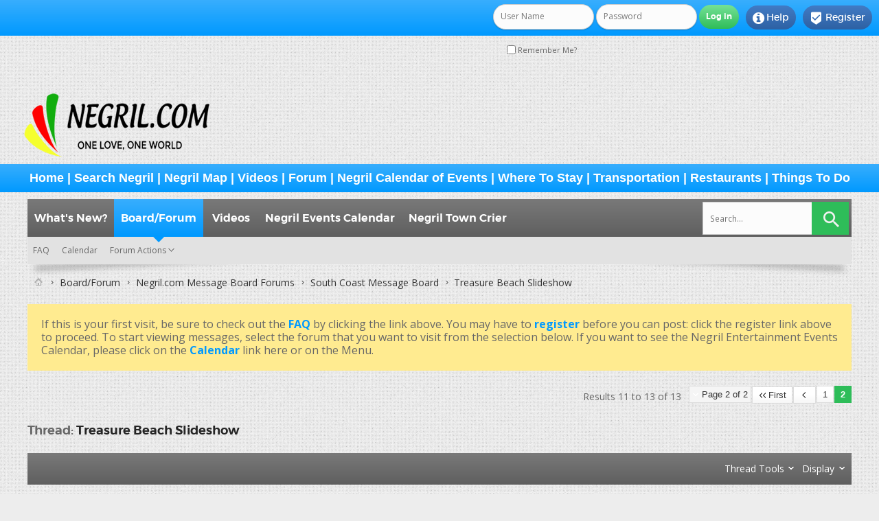

--- FILE ---
content_type: text/html; charset=ISO-8859-1
request_url: https://negril.com/forum/showthread.php/17796-Treasure-Beach-Slideshow?s=6bb1ee6101d0dd64c2ca6783c1e787f2&p=204136&viewfull=1
body_size: 9642
content:
<!DOCTYPE html PUBLIC "-//W3C//DTD XHTML 1.0 Transitional//EN" "http://www.w3.org/TR/xhtml1/DTD/xhtml1-transitional.dtd">
<html xmlns="http://www.w3.org/1999/xhtml" dir="ltr" lang="en" id="vbulletin_html">
<head>
	<meta http-equiv="Content-Type" content="text/html; charset=ISO-8859-1" />
<meta name="viewport" content="width=device-width" />
<meta id="e_vb_meta_bburl" name="vb_meta_bburl" content="https://negril.com/forum" />
<base href="https://negril.com/forum/" /><!--[if IE]></base><![endif]-->
<meta name="generator" content="vBulletin 4.2.5" />
<meta http-equiv="X-UA-Compatible" content="IE=9" />


<script async src="https://pagead2.googlesyndication.com/pagead/js/adsbygoogle.js?client=ca-pub-6987533737804037"
     crossorigin="anonymous"></script>


	<link rel="Shortcut Icon" href="favicon.ico" type="image/x-icon" />








<script type="text/javascript">
<!--
	if (typeof YAHOO === 'undefined') // Load ALL YUI Local
	{
		document.write('<script type="text/javascript" src="clientscript/yui/yuiloader-dom-event/yuiloader-dom-event.js?v=425"><\/script>');
		document.write('<script type="text/javascript" src="clientscript/yui/connection/connection-min.js?v=425"><\/script>');
		var yuipath = 'clientscript/yui';
		var yuicombopath = '';
		var remoteyui = false;
	}
	else	// Load Rest of YUI remotely (where possible)
	{
		var yuipath = 'clientscript/yui';
		var yuicombopath = '';
		var remoteyui = true;
		if (!yuicombopath)
		{
			document.write('<script type="text/javascript" src="clientscript/yui/connection/connection-min.js?v=425"><\/script>');
		}
	}
	var SESSIONURL = "s=6e47671cf9d7d607289a942e5935eadb&";
	var SECURITYTOKEN = "guest";
	var IMGDIR_MISC = "images/SultanThemeVB4R/misc";
	var IMGDIR_BUTTON = "images/SultanThemeVB4R/buttons";
	var vb_disable_ajax = parseInt("0", 10);
	var SIMPLEVERSION = "425";
	var BBURL = "https://negril.com/forum";
	var LOGGEDIN = 0 > 0 ? true : false;
	var THIS_SCRIPT = "showthread";
	var RELPATH = "showthread.php/17796-Treasure-Beach-Slideshow?p=204136&amp;viewfull=1";
	var PATHS = {
		forum : "",
		cms   : "",
		blog  : ""
	};
	var AJAXBASEURL = "https://negril.com/forum/";
// -->
</script>
<script type="text/javascript" src="https://negril.com/forum/clientscript/vbulletin-core.js?v=425"></script>





	<link rel="stylesheet" type="text/css" href="css.php?styleid=14&amp;langid=1&amp;d=1741981504&amp;td=ltr&amp;sheet=bbcode.css,editor.css,popupmenu.css,reset-fonts.css,vbulletin.css,vbulletin-chrome.css,vbulletin-formcontrols.css," />

	<!--[if lt IE 8]>
	<link rel="stylesheet" type="text/css" href="css.php?styleid=14&amp;langid=1&amp;d=1741981504&amp;td=ltr&amp;sheet=popupmenu-ie.css,vbulletin-ie.css,vbulletin-chrome-ie.css,vbulletin-formcontrols-ie.css,editor-ie.css" />
	<![endif]-->
<link rel="stylesheet" type="text/css" href="css.php?styleid=14&amp;langid=1&amp;d=1741981504&amp;td=ltr&amp;sheet=yilmazquotereadmore.css" /><!-- END TEMPLATE: yilmazpostimage -->
 
  <script type="text/javascript" src="//mod.postimage.org/vbulletin-english-hotlink-family.js" charset="utf-8"></script>
 
<script type="text/javascript">
postimage.style.link = {"color": "#676767", "vertical-align": "middle", "font-size": "1em"};
postimage.style.icon = { "vertical-align": "middle", "margin-right": "0.5em", "margin-left": "0.5em", "border": "1px solid black" };
</script>
<!-- START TEMPLATE: yilmazpostimage -->

	<meta name="keywords" content="treasure, slideshow, hope, year, vacation, plan, returning, enjoy, correctly, katamah, soleil, earlier, beach-lovers, made, video, trip, stayed, beach, villa, https://vimeo.com/237334433" />
	<meta name="description" content="Hello to all Treasure Beach-lovers!  I made this video slideshow of our trip earlier this year if you'd like to take a look.  We stayed at Villa du Soleil and Katamah and it was the best vacation we've ever had - we plan on returning next year. 
 
I hope you enjoy (and I hope I posted this correctly) 
 
 
https://vimeo.com/237334433" />

	<title> Treasure Beach Slideshow - Page 2</title>
	<link rel="canonical" href="showthread.php/17796-Treasure-Beach-Slideshow/page2?s=6e47671cf9d7d607289a942e5935eadb" />
	
	
	
	
	
	
	
	
	

	
		<link rel="stylesheet" type="text/css" href="css.php?styleid=14&amp;langid=1&amp;d=1741981504&amp;td=ltr&amp;sheet=toolsmenu.css,postlist.css,showthread.css,postbit.css,options.css,attachment.css,poll.css,lightbox.css" />
	
	<!--[if lt IE 8]><link rel="stylesheet" type="text/css" href="css.php?styleid=14&amp;langid=1&amp;d=1741981504&amp;td=ltr&amp;sheet=toolsmenu-ie.css,postlist-ie.css,showthread-ie.css,postbit-ie.css,poll-ie.css" /><![endif]-->
<link rel="stylesheet" type="text/css" href="css.php?styleid=14&amp;langid=1&amp;d=1741981504&amp;td=ltr&amp;sheet=additional.css" />

<link href='images/SultanThemeVB4R/css/STbase.css' rel='stylesheet' type='text/css' />
<link href='images/SultanThemeVB4R/css/st-responsive.css' rel='stylesheet' type='text/css' />
<link href='images/SultanThemeVB4R/font/Montserrat/stylesheet.css' rel='stylesheet' type='text/css' />
<link href='images/SultanThemeVB4R/font/MontserratLight/stylesheet.css' rel='stylesheet' type='text/css' />
<link href='https://fonts.googleapis.com/css?family=Open+Sans:400,700,600' rel='stylesheet' type='text/css' />
    <link rel="stylesheet" href="images/SultanThemeVB4R/font/STselection/style.css" />
    <!--[if lt IE 8]>
    <link rel="stylesheet" href="images/SultanThemeVB4R/font/STselection/ie7/ie7.css" />
    <![endif]-->

<script type="text/javascript">
// Called by Adapt.js
function myCallback(i, width) {
  // Alias HTML tag.
  var html = document.documentElement;

  // Find all instances of range_NUMBER and kill 'em.
  html.className = html.className.replace(/(\s+)?range_\d/g, '');

  // Check for valid range.
  if (i > -1) {
    // Add class="range_NUMBER"
    html.className += ' range_' + i;
  }

  // Note: Not making use of width here, but I'm sure
  // you could think of an interesting way to use it.
}

// Edit to suit your needs.
var ADAPT_CONFIG = {
  // false = Only run once, when page first loads.
  // true = Change on window resize and page tilt.
  dynamic: true,

  // Optional callback... myCallback(i, width)
  callback: myCallback,

  // First range entry is the minimum.
  // Last range entry is the maximum.
  // Separate ranges by "to" keyword.
  range: [
    '0 to 320',
    '320 to 480',
    '480 to 780',
    '780 to 980',
    '980 to 1280',
    '1280'
  ]
};
</script>
<script type="text/javascript" src="images/SultanThemeVB4R/js/adapt.min.js"></script>
<script type="text/javascript">
  'article aside footer header nav section time'.replace(/\w+/g,function(n){document.createElement(n)})
</script>
<script src="https://ajax.googleapis.com/ajax/libs/jquery/3.5.1/jquery.min.js"></script><script type="text/javascript">
jQuery(function(){
    jQuery("html[lang=ar]").attr("dir", "rtl")
            .find("body").addClass("RTLsupport");
    jQuery(".mobilenavblock").css("display","none");
});
</script>
<link href='images/SultanThemeVB4R/css/st-responsive-rtl.css' rel='stylesheet' type='text/css' />
</head>

<body onload="if (document.body.scrollIntoView &amp;&amp; fetch_object('currentPost') &amp;&amp; (window.location.href.indexOf('#') == -1 || window.location.href.indexOf('#post') &gt; -1)) { fetch_object('currentPost').scrollIntoView(true); }">

	<div id="toplinks" class="toplinks">
		
			<ul class="nouser">
			
				<li class="register"><a href="register.php?s=6e47671cf9d7d607289a942e5935eadb" rel="nofollow"><i class="material-icons">&#xE52D;</i>Register</a></li>
			
				<li class="help"><a rel="help" href="faq.php?s=6e47671cf9d7d607289a942e5935eadb"><i class="material-icons">&#xF05A;</i>Help</a></li>
				<li class="loginforum">
			<script type="text/javascript" src="clientscript/vbulletin_md5.js?v=425"></script>
			<form id="navbar_loginform" action="login.php?s=6e47671cf9d7d607289a942e5935eadb&amp;do=login" method="post" onsubmit="md5hash(vb_login_password, vb_login_md5password, vb_login_md5password_utf, 0)">
				<fieldset id="logindetails" class="logindetails">
					<div>
						<div>
					<input type="text" class="textbox default-value" name="vb_login_username" id="navbar_username" size="10" accesskey="u" tabindex="101" value="User Name" />
					<input type="password" class="textbox" tabindex="102" name="vb_login_password" id="navbar_password" size="10" />
					<input type="text" class="textbox default-value" tabindex="102" name="vb_login_password_hint" id="navbar_password_hint" size="10" value="Password" style="display:none;" />
					<input type="submit" class="loginbutton" tabindex="104" value="Log in" title="Enter your username and password in the boxes provided to login, or click the 'register' button to create a profile for yourself." accesskey="s" />
						</div>
					</div>
				</fieldset>
				<div id="remember" class="remember">
					<label for="cb_cookieuser_navbar"><input type="checkbox" name="cookieuser" value="1" id="cb_cookieuser_navbar" class="cb_cookieuser_navbar" accesskey="c" tabindex="103" /> Remember Me?</label>
				</div>

				<input type="hidden" name="s" value="6e47671cf9d7d607289a942e5935eadb" />
				<input type="hidden" name="securitytoken" value="guest" />
				<input type="hidden" name="do" value="login" />
				<input type="hidden" name="vb_login_md5password" />
				<input type="hidden" name="vb_login_md5password_utf" />
			</form>
			<script type="text/javascript">
			YAHOO.util.Dom.setStyle('navbar_password_hint', "display", "inline");
			YAHOO.util.Dom.setStyle('navbar_password', "display", "none");
			vB_XHTML_Ready.subscribe(function()
			{
			//
				YAHOO.util.Event.on('navbar_username', "focus", navbar_username_focus);
				YAHOO.util.Event.on('navbar_username', "blur", navbar_username_blur);
				YAHOO.util.Event.on('navbar_password_hint', "focus", navbar_password_hint);
				YAHOO.util.Event.on('navbar_password', "blur", navbar_password);
			});
			
			function navbar_username_focus(e)
			{
			//
				var textbox = YAHOO.util.Event.getTarget(e);
				if (textbox.value == 'User Name')
				{
				//
					textbox.value='';
					textbox.style.color='#000000';
				}
			}

			function navbar_username_blur(e)
			{
			//
				var textbox = YAHOO.util.Event.getTarget(e);
				if (textbox.value == '')
				{
				//
					textbox.value='User Name';
					textbox.style.color='#777777';
				}
			}
			
			function navbar_password_hint(e)
			{
			//
				var textbox = YAHOO.util.Event.getTarget(e);
				
				YAHOO.util.Dom.setStyle('navbar_password_hint', "display", "none");
				YAHOO.util.Dom.setStyle('navbar_password', "display", "inline");
				YAHOO.util.Dom.get('navbar_password').focus();
			}

			function navbar_password(e)
			{
			//
				var textbox = YAHOO.util.Event.getTarget(e);
				
				if (textbox.value == '')
				{
					YAHOO.util.Dom.setStyle('navbar_password_hint', "display", "inline");
					YAHOO.util.Dom.setStyle('navbar_password', "display", "none");
				}
			}
			</script>
				</li>
				
			</ul>
		
	</div>
<div id="header" class="floatcontainer doc_header">
	<div><a name="top" href="forum.php?s=6e47671cf9d7d607289a942e5935eadb" class="logo-image"><img src="images/misc/logo.png" alt="The Negril Message Board - Powered by vBulletin" /></a></div>

	<div class="ad_global_header">
		 
	</div>
</div>
<div>
  <h2 class="blockhead"><font size=4 face="Arial, Helvetica, sans-serif"><center><b><a href="https://negril.com/">Home</a> | <a href="https://negril.com/index.html#content4-t">Search Negril</a> | <a href="https://negril.com/index.html#content4-s">Negril Map</a> | <a href="https://negril.com/forum/ytm.php">Videos</a> | <a href="https://negril.com/forum/forumdisplay.php?2-Negril-Message-Board">Forum</a> | <a href="https://negril.com/forum/calendar.php">Negril Calendar of Events</a> | <a href="https://negril.com/hotels/">Where To Stay</a>&nbsp;| <a href="https://negril.com/transport/">Transportation</a> | <a href="https://negril.com/dining/">Restaurants</a> | <a href="https://negril.com/things/">Things To Do</a></b></center></font></h2>
</div>
<div class="body_wrapper"> <!-- closing tag is in template navbar -->


<div id="navbar" class="navbar">


<div class="mobilenavwrapper">
<div class="mobilenavwrap collapse"> 
<a class="home" href="forum.php?s=6e47671cf9d7d607289a942e5935eadb"><i class="material-icons">&#xE88A;</i></a>
<a class="searchm" href="search.php?s=6e47671cf9d7d607289a942e5935eadb"><i class="material-icons">&#xe8b6;</i></a>
<a class="collapse" id="collapse_mobilenav" href="showthread.php/17796-Treasure-Beach-Slideshow?p=204136&amp;viewfull=1#top"><i class="material-icons">&#xE8EE;</i></a>
  <h4 class="blockhead">Menu</h4>
</div>
<div id="mobilenav" class="mobilenavblock">
	<ul id="navtabs" class="navtabs floatcontainer">
		
		
	
		<li  id="vbtab_whatsnew">
			<a class="navtab" href="activity.php?s=6e47671cf9d7d607289a942e5935eadb">What's New?</a>
		</li>
		
		

	
		<li class="selected" id="vbtab_forum">
			<a class="navtab" href="forum.php?s=6e47671cf9d7d607289a942e5935eadb">Board/Forum</a>
		</li>
		
		
			<ul class="floatcontainer">
				
					
						
							<li id="vbflink_faq"><a href="faq.php?s=6e47671cf9d7d607289a942e5935eadb">FAQ</a></li>
						
					
				
					
						
							<li id="vbflink_calendar"><a href="calendar.php?s=6e47671cf9d7d607289a942e5935eadb">Calendar</a></li>
						
					
				
					
						<li class="popupmenu" id="vbmenu_actions">
							<a href="javascript://" class="popupctrl">Forum Actions</a>
							<ul class="popupbody popuphover">
								
									<li id="vbalink_mfr"><a href="forumdisplay.php?s=6e47671cf9d7d607289a942e5935eadb&amp;do=markread&amp;markreadhash=guest">Mark Forums Read</a></li>
								
							</ul>
						</li>
					
				
					
						
					
				
			</ul>
		

	
		<li  id="ytmtab">
			<a class="navtab" href="ytm.php?s=6e47671cf9d7d607289a942e5935eadb">Videos</a>
		</li>
		
		

	
		<li  id="tab_mdu5_430">
			<a class="navtab" href="https://negril.com/forum/calendar.php">Negril Events Calendar</a>
		</li>
		
		

	
		<li  id="tab_mzyz_664">
			<a target="_blank" class="navtab" href="https://realnegril.com/towncrier/">Negril Town Crier</a>
		</li>
		
		

		
	</ul>
</div>
</div>


	
<div id="globalsearch" class="globalsearch">
<form action="search.php?s=6e47671cf9d7d607289a942e5935eadb&amp;do=process" method="post" class="search-form" role="search">
				
				<input type="hidden" name="securitytoken" value="guest" />
				<input type="hidden" name="do" value="process" />
	<label>
		<input type="text" title="Search for:" name="query" value="" placeholder="Search..." class="search-field">
	</label>
	<input type="submit" value="" class="search-submit">
</form>
</div>
	
</div>
</div><!-- closing div for above_body -->

<div class="body_wrapper">
<div id="breadcrumb" class="breadcrumb">
	<ul class="floatcontainer">
		<li class="navbithome"><a href="index.php?s=6e47671cf9d7d607289a942e5935eadb" accesskey="1"><img src="images/SultanThemeVB4R/misc/navbit-home.png" alt="Home" /></a></li>
		
    <li class="navbit"><a href="forum.php?s=6e47671cf9d7d607289a942e5935eadb">Board/Forum</a></li>


<script type="application/ld+json">
{
 "@context": "http://schema.org",
 "@type": "BreadcrumbList",
 "itemListElement":
    [
    {
   "@type": "ListItem",
   "position": 1,
   "item":
    {
     "url": "https://negril.com/forum.php?s=6e47671cf9d7d607289a942e5935eadb",
     "name": "The Negril Message Board | Board/Forum"
    }
    }
    ]
}
</script> 
    <li class="navbit"><a href="forumdisplay.php/1-Negril-com-Message-Board-Forums?s=6e47671cf9d7d607289a942e5935eadb">Negril.com Message Board Forums</a></li>


<script type="application/ld+json">
{
 "@context": "http://schema.org",
 "@type": "BreadcrumbList",
 "itemListElement":
    [
    {
   "@type": "ListItem",
   "position": 1,
   "item":
    {
     "url": "https://negril.com/forumdisplay.php/1-Negril-com-Message-Board-Forums?s=6e47671cf9d7d607289a942e5935eadb",
     "name": "The Negril Message Board | Negril.com Message Board Forums"
    }
    }
    ]
}
</script> 
    <li class="navbit"><a href="forumdisplay.php/8-South-Coast-Message-Board?s=6e47671cf9d7d607289a942e5935eadb">South Coast Message Board</a></li>


<script type="application/ld+json">
{
 "@context": "http://schema.org",
 "@type": "BreadcrumbList",
 "itemListElement":
    [
    {
   "@type": "ListItem",
   "position": 1,
   "item":
    {
     "url": "https://negril.com/forumdisplay.php/8-South-Coast-Message-Board?s=6e47671cf9d7d607289a942e5935eadb",
     "name": "The Negril Message Board | South Coast Message Board"
    }
    }
    ]
}
</script> 
		
    <li class="navbit lastnavbit"><span> Treasure Beach Slideshow</span></li>


<script type="application/ld+json">
{
 "@context": "http://schema.org",
 "@type": "BreadcrumbList",
 "itemListElement":
    [
    {
   "@type": "ListItem",
   "position": 1,
   "item":
    {
     "url": "https://negril.com/",
     "name": "The Negril Message Board |  Treasure Beach Slideshow"
    }
    }
    ]
}
</script> 
	</ul>
	<hr />
</div>


 


	<form action="profile.php?do=dismissnotice" method="post" id="notices" class="notices">
		<input type="hidden" name="do" value="dismissnotice" />
		<input type="hidden" name="s" value="s=6e47671cf9d7d607289a942e5935eadb&amp;" />
		<input type="hidden" name="securitytoken" value="guest" />
		<input type="hidden" id="dismiss_notice_hidden" name="dismiss_noticeid" value="" />
		<input type="hidden" name="url" value="" />
		<ol>
			<li class="restore" id="navbar_notice_1">
	
	If this is your first visit, be sure to
		check out the <a href="faq.php?s=6e47671cf9d7d607289a942e5935eadb" target="_blank"><b>FAQ</b></a> by clicking the
		link above. You may have to <a href="register.php?s=6e47671cf9d7d607289a942e5935eadb" target="_blank"><b>register</b></a>
		before you can post: click the register link above to proceed. To start viewing messages,
		select the forum that you want to visit from the selection below. If you want to see the Negril Entertainment Events Calendar, please click on the <a href="calendar.php?s=6e47671cf9d7d607289a942e5935eadb" target="_blank"><b>Calendar</b></a> link here or on the Menu.
</li>
		</ol>
	</form>





	<div id="above_postlist" class="above_postlist">
		
		<div id="pagination_top" class="pagination_top">
		
			<form action="showthread.php/17796-Treasure-Beach-Slideshow?s=6e47671cf9d7d607289a942e5935eadb" method="get" class="pagination popupmenu nohovermenu">
<input type="hidden" name="t" value="17796" /><input type="hidden" name="s" value="6e47671cf9d7d607289a942e5935eadb" />
	
		<span><a href="javascript://" class="popupctrl">Page 2 of 2</a></span>
		
		<span class="first_last"><a rel="start" href="showthread.php/17796-Treasure-Beach-Slideshow?s=6e47671cf9d7d607289a942e5935eadb" title="First Page - Results 1 to 10 of 13"><img src="images/SultanThemeVB4R/pagination/first-right.png" alt="First" />First</a></span>
		
		
		<span class="prev_next"><a rel="prev" href="showthread.php/17796-Treasure-Beach-Slideshow?s=6e47671cf9d7d607289a942e5935eadb" title="Prev Page - Results 1 to 10 of 13"><img src="images/SultanThemeVB4R/pagination/previous-right.png" alt="Previous" /></a></span>
		
		
		<span><a href="showthread.php/17796-Treasure-Beach-Slideshow?s=6e47671cf9d7d607289a942e5935eadb" title="Show results 1 to 10 of 13">1</a></span><span class="selected"><a href="javascript://" title="Results 11 to 13 of 13">2</a></span>
		
		
		
	
	<ul class="popupbody popuphover">
		<li class="formsubmit jumptopage"><label>Jump to page: <input type="text" name="page" size="4" /></label> <input type="submit" class="button" value="Go" /></li>
	</ul>
</form>
		
			<div id="postpagestats_above" class="postpagestats">
				Results 11 to 13 of 13
			</div>
		</div>
	</div>
	<div id="pagetitle" class="pagetitle">
		<h1>
			Thread: <span class="threadtitle"><a href="showthread.php/17796-Treasure-Beach-Slideshow/page2?s=6e47671cf9d7d607289a942e5935eadb" title="Reload this Page">Treasure Beach Slideshow</a></span>
		</h1>
		
	</div>
	<div id="thread_controls" class="thread_controls toolsmenu">
		<div>
		<ul id="postlist_popups" class="postlist_popups popupgroup">
			
			
			<li class="popupmenu" id="threadtools">
				<h6><a class="popupctrl" href="javascript://">Thread Tools</a></h6>
				<ul class="popupbody popuphover">
					<li><a href="printthread.php?s=6e47671cf9d7d607289a942e5935eadb&amp;t=17796&amp;pp=10&amp;page=2" accesskey="3" rel="nofollow">Show Printable Version</a></li>
					
					<li>
						
					</li>
					
				</ul>
			</li>

			

			

			

			
				<li class="popupmenu" id="displaymodes">
					<h6><a class="popupctrl" href="javascript://">Display</a></h6>
					<ul class="popupbody popuphover">
						<li><label>Linear Mode</label></li>
						<li><a href="showthread.php/17796-Treasure-Beach-Slideshow?s=6e47671cf9d7d607289a942e5935eadb&amp;mode=hybrid"> Switch to Hybrid Mode</a></li>
						<li><a href="showthread.php/17796-Treasure-Beach-Slideshow?s=6e47671cf9d7d607289a942e5935eadb&amp;p=204060&amp;mode=threaded#post204060"> Switch to Threaded Mode</a></li>
					</ul>
				</li>
			

			
			</ul>
		</div>
	</div>

<div id="postlist" class="postlist restrain">
	

	
		<ol id="posts" class="posts" start="1">
			
<li class="postbitlegacy postbitim postcontainer old" id="post_204060">
<!-- see bottom of postbit.css for .userinfo .popupmenu styles -->

	<div class="posthead">
			<span class="postdate old">
				
					<span class="date">07-08-2018,&nbsp;<span class="time">10:50 AM</span></span>
				
			</span>
			<span class="nodecontrols">
				
					<a name="post204060" href="showthread.php/17796-Treasure-Beach-Slideshow?s=6e47671cf9d7d607289a942e5935eadb&amp;p=204060&amp;viewfull=1#post204060" class="postcounter">#11</a><a id="postcount204060" name="11"></a>
				
				
				
			</span>
	</div>
	<div class="postdetails">
		<div class="userinfo">
			<div class="username_container">
			 
			
				<div class="popupmenu memberaction">
	<a class="username offline popupctrl" href="member.php/405-Madtown-Lady?s=6e47671cf9d7d607289a942e5935eadb" title="Madtown Lady is offline"><strong>Madtown Lady</strong></a>
	<ul class="popupbody popuphover memberaction_body">
		<li class="left">
			<a href="member.php/405-Madtown-Lady?s=6e47671cf9d7d607289a942e5935eadb" class="siteicon_profile">
				View Profile
			</a>
		</li>
		
		<li class="right">
			<a href="search.php?s=6e47671cf9d7d607289a942e5935eadb&amp;do=finduser&amp;userid=405&amp;contenttype=vBForum_Post&amp;showposts=1" class="siteicon_forum" rel="nofollow">
				View Forum Posts
			</a>
		</li>
		
		
		<li class="left">
			<a href="private.php?s=6e47671cf9d7d607289a942e5935eadb&amp;do=newpm&amp;u=405" class="siteicon_message" rel="nofollow">
				Private Message
			</a>
		</li>
		
		
		
		
		
		
		

		

		
		
	</ul>
</div>
				<img class="inlineimg onlinestatus" src="images/SultanThemeVB4R/statusicon/user-offline.png" alt="Madtown Lady is offline" border="0" />

			
			</div>
			<span class="usertitle">
				Member
			</span>
			
			
			

<div class="mobileusernavwrapper">
<div class="mobileusernavwrap collapse"> <a class="collapse" id="collapse_post2_204060" href="showthread.php/17796-Treasure-Beach-Slideshow?p=204136&amp;viewfull=1#top"><i class="material-icons">&#xE8EE;</i></a>
  <h4 class="blockhead">User Info Menu</h4>
</div>
<div id="post2_204060" class="mobileusernavblock" style="display:none">
			
				<hr />
				<dl class="userinfo_extra">
					<dt>Join Date</dt> <dd>May 2011</dd>
					<dt>Location</dt> <dd>Madison, Wisconsin, United States</dd>
					
					<dt>Posts</dt> <dd>64</dd>	
					
				</dl>
				
				
				<div class="imlinks">
					    
				</div>
			
</div>
</div>

		</div>
		<div class="postbody">
			<div class="postrow">
				
				
				<h2 class="title icon">
					Re: Treasure Beach Slideshow
				</h2>
				


						
							
							
						
						
				<div class="content">
					<div id="post_message_204060">
						<blockquote class="postcontent restore ">
							Thank you for the slideshow. We have been going to Negril since 1986. Considering a split trip with Treasure Beach next April. This helped us to strongly consider it.
						</blockquote>
					</div>

					
				</div>
			</div>
			
			<div class="cleardiv"></div>
		</div>
	</div>
		<div class="postfoot">
			<!-- <div class="postfoot_container"> -->
			<div class="textcontrols floatcontainer">
				<span class="postcontrols">
					<img style="display:none" id="progress_204060" src="images/SultanThemeVB4R/misc/progress.gif" alt="" />
					
					
					
					
				</span>
				<span class="postlinking">
					
						
					

					
					
					
					

					
					

					
					
					
					
					
				</span>
			<!-- </div> -->
			</div>
		</div>
	<hr />
</li>

<li class="postbitlegacy postbitim postcontainer old" id="post_204136">
<!-- see bottom of postbit.css for .userinfo .popupmenu styles -->

	<div class="posthead">
			<span class="postdate old">
				
					<span class="date">07-14-2018,&nbsp;<span class="time">11:33 PM</span></span>
				
			</span>
			<span class="nodecontrols">
				
					<a name="post204136" href="showthread.php/17796-Treasure-Beach-Slideshow?s=6e47671cf9d7d607289a942e5935eadb&amp;p=204136&amp;viewfull=1#post204136" class="postcounter">#12</a><a id="postcount204136" name="12"></a>
				
				
				
			</span>
	</div>
	<div class="postdetails">
		<div class="userinfo">
			<div class="username_container">
			 
			
				<div class="popupmenu memberaction">
	<a class="username offline popupctrl" href="member.php/27809-sunchaser?s=6e47671cf9d7d607289a942e5935eadb" title="sunchaser is offline"><strong>sunchaser</strong></a>
	<ul class="popupbody popuphover memberaction_body">
		<li class="left">
			<a href="member.php/27809-sunchaser?s=6e47671cf9d7d607289a942e5935eadb" class="siteicon_profile">
				View Profile
			</a>
		</li>
		
		<li class="right">
			<a href="search.php?s=6e47671cf9d7d607289a942e5935eadb&amp;do=finduser&amp;userid=27809&amp;contenttype=vBForum_Post&amp;showposts=1" class="siteicon_forum" rel="nofollow">
				View Forum Posts
			</a>
		</li>
		
		
		<li class="left">
			<a href="private.php?s=6e47671cf9d7d607289a942e5935eadb&amp;do=newpm&amp;u=27809" class="siteicon_message" rel="nofollow">
				Private Message
			</a>
		</li>
		
		
		
		
		
		
		

		

		
		
	</ul>
</div>
				<img class="inlineimg onlinestatus" src="images/SultanThemeVB4R/statusicon/user-offline.png" alt="sunchaser is offline" border="0" />

			
			</div>
			<span class="usertitle">
				Member
			</span>
			
			
			

<div class="mobileusernavwrapper">
<div class="mobileusernavwrap collapse"> <a class="collapse" id="collapse_post2_204136" href="showthread.php/17796-Treasure-Beach-Slideshow?p=204136&amp;viewfull=1#top"><i class="material-icons">&#xE8EE;</i></a>
  <h4 class="blockhead">User Info Menu</h4>
</div>
<div id="post2_204136" class="mobileusernavblock" style="display:none">
			
				<hr />
				<dl class="userinfo_extra">
					<dt>Join Date</dt> <dd>Dec 2014</dd>
					
					
					<dt>Posts</dt> <dd>36</dd>	
					
				</dl>
				
				
				<div class="imlinks">
					    
				</div>
			
</div>
</div>

		</div>
		<div class="postbody">
			<div class="postrow">
				
				
				<h2 class="title icon">
					Re: Treasure Beach Slideshow
				</h2>
				


						
						
				<div class="content">
					<div id="post_message_204136">
						<blockquote class="postcontent restore ">
							I highly recommend it and hope that if you do decide to visit Treasure Beach, that you will fall in love with it as we have.  Thanks for viewing my Slideshow!  (We re-visited Treasure Beach this year and it was even better than we had remembered and planning another visit next year).
						</blockquote>
					</div>

					
				</div>
			</div>
			
			<div class="cleardiv"></div>
		</div>
	</div>
		<div class="postfoot">
			<!-- <div class="postfoot_container"> -->
			<div class="textcontrols floatcontainer">
				<span class="postcontrols">
					<img style="display:none" id="progress_204136" src="images/SultanThemeVB4R/misc/progress.gif" alt="" />
					
					
					
					
				</span>
				<span class="postlinking">
					
						
					

					
					
					
					

					
					

					
					
					
					
					
				</span>
			<!-- </div> -->
			</div>
		</div>
	<hr />
</li>

<li class="postbitlegacy postbitim postcontainer old" id="post_204382">
<!-- see bottom of postbit.css for .userinfo .popupmenu styles -->

	<div class="posthead">
			<span class="postdate old">
				
					<span class="date">08-05-2018,&nbsp;<span class="time">11:17 AM</span></span>
				
			</span>
			<span class="nodecontrols">
				
					<a name="post204382" href="showthread.php/17796-Treasure-Beach-Slideshow?s=6e47671cf9d7d607289a942e5935eadb&amp;p=204382&amp;viewfull=1#post204382" class="postcounter">#13</a><a id="postcount204382" name="13"></a>
				
				
				
			</span>
	</div>
	<div class="postdetails">
		<div class="userinfo">
			<div class="username_container">
			
			<a class="postuseravatar" href="member.php/5351-Weathermon-amp-Mi-Lady?s=6e47671cf9d7d607289a942e5935eadb" title="Weathermon &amp; Mi Lady is offline">
				<img src="image.php?s=6e47671cf9d7d607289a942e5935eadb&amp;u=5351&amp;dateline=1533489698" alt="Weathermon &amp; Mi Lady's Avatar" title="Weathermon &amp; Mi Lady's Avatar" />
			</a>
			 
			
				<div class="popupmenu memberaction">
	<a class="username offline popupctrl" href="member.php/5351-Weathermon-amp-Mi-Lady?s=6e47671cf9d7d607289a942e5935eadb" title="Weathermon &amp; Mi Lady is offline"><strong>Weathermon &amp; Mi Lady</strong></a>
	<ul class="popupbody popuphover memberaction_body">
		<li class="left">
			<a href="member.php/5351-Weathermon-amp-Mi-Lady?s=6e47671cf9d7d607289a942e5935eadb" class="siteicon_profile">
				View Profile
			</a>
		</li>
		
		<li class="right">
			<a href="search.php?s=6e47671cf9d7d607289a942e5935eadb&amp;do=finduser&amp;userid=5351&amp;contenttype=vBForum_Post&amp;showposts=1" class="siteicon_forum" rel="nofollow">
				View Forum Posts
			</a>
		</li>
		
		
		<li class="left">
			<a href="private.php?s=6e47671cf9d7d607289a942e5935eadb&amp;do=newpm&amp;u=5351" class="siteicon_message" rel="nofollow">
				Private Message
			</a>
		</li>
		
		
		
		
		
		
		

		

		
		
	</ul>
</div>
				<img class="inlineimg onlinestatus" src="images/SultanThemeVB4R/statusicon/user-offline.png" alt="Weathermon &amp; Mi Lady is offline" border="0" />

			
			</div>
			<span class="usertitle">
				Member
			</span>
			
			
			

<div class="mobileusernavwrapper">
<div class="mobileusernavwrap collapse"> <a class="collapse" id="collapse_post2_204382" href="showthread.php/17796-Treasure-Beach-Slideshow?p=204136&amp;viewfull=1#top"><i class="material-icons">&#xE8EE;</i></a>
  <h4 class="blockhead">User Info Menu</h4>
</div>
<div id="post2_204382" class="mobileusernavblock" style="display:none">
			
				<hr />
				<dl class="userinfo_extra">
					<dt>Join Date</dt> <dd>Oct 2011</dd>
					<dt>Location</dt> <dd>Wayland, Michigan</dd>
					
					<dt>Posts</dt> <dd>1,093</dd>	
					
				</dl>
				
				
				<div class="imlinks">
					    
				</div>
			
</div>
</div>

		</div>
		<div class="postbody">
			<div class="postrow has_after_content">
				
				
				<h2 class="title icon">
					Re: Treasure Beach Slideshow
				</h2>
				


						
						
							
						
				<div class="content">
					<div id="post_message_204382">
						<blockquote class="postcontent restore ">
							Nice slide show and music. We will be soon come to love Treasure Beach, our first trip in October after 30+ to Negril. We are heading south from Montego Bay staying in Calabash Bay and your pictures make us even more antsy. Thank you for 9 minutes of Jamaica.
						</blockquote>
					</div>

					
				</div>
			</div>
			
			<div class="after_content">
				
				
				
				
					<blockquote class="signature restore"><div class="signaturecontainer"><img src="image.php?s=6e47671cf9d7d607289a942e5935eadb&amp;u=5351&amp;type=sigpic&amp;dateline=1409936124" alt="" border="0" /></div></blockquote>
				
				
			</div>
			
			<div class="cleardiv"></div>
		</div>
	</div>
		<div class="postfoot">
			<!-- <div class="postfoot_container"> -->
			<div class="textcontrols floatcontainer">
				<span class="postcontrols">
					<img style="display:none" id="progress_204382" src="images/SultanThemeVB4R/misc/progress.gif" alt="" />
					
					
					
					
				</span>
				<span class="postlinking">
					
						
					

					
					
					
					

					
					

					
					
					
					
					
				</span>
			<!-- </div> -->
			</div>
		</div>
	<hr />
</li>

		</ol>
		<div class="separator"></div>
		<div class="postlistfoot">
			
		</div>

	

</div>

<div id="below_postlist" class="noinlinemod below_postlist">
	
	<div id="pagination_bottom" class="pagination_bottom">
	
		<form action="showthread.php/17796-Treasure-Beach-Slideshow?s=6e47671cf9d7d607289a942e5935eadb" method="get" class="pagination popupmenu nohovermenu">
<input type="hidden" name="t" value="17796" /><input type="hidden" name="s" value="6e47671cf9d7d607289a942e5935eadb" />
	
		<span><a href="javascript://" class="popupctrl">Page 2 of 2</a></span>
		
		<span class="first_last"><a rel="start" href="showthread.php/17796-Treasure-Beach-Slideshow?s=6e47671cf9d7d607289a942e5935eadb" title="First Page - Results 1 to 10 of 13"><img src="images/SultanThemeVB4R/pagination/first-right.png" alt="First" />First</a></span>
		
		
		<span class="prev_next"><a rel="prev" href="showthread.php/17796-Treasure-Beach-Slideshow?s=6e47671cf9d7d607289a942e5935eadb" title="Prev Page - Results 1 to 10 of 13"><img src="images/SultanThemeVB4R/pagination/previous-right.png" alt="Previous" /></a></span>
		
		
		<span><a href="showthread.php/17796-Treasure-Beach-Slideshow?s=6e47671cf9d7d607289a942e5935eadb" title="Show results 1 to 10 of 13">1</a></span><span class="selected"><a href="javascript://" title="Results 11 to 13 of 13">2</a></span>
		
		
		
	
	<ul class="popupbody popuphover">
		<li class="formsubmit jumptopage"><label>Jump to page: <input type="text" name="page" size="4" /></label> <input type="submit" class="button" value="Go" /></li>
	</ul>
</form>
	
		<div class="clear"></div>
<div class="navpopupmenu popupmenu nohovermenu" id="showthread_navpopup">
	
		<span class="shade">Quick Navigation</span>
		<a href="showthread.php/17796-Treasure-Beach-Slideshow?s=6e47671cf9d7d607289a942e5935eadb" class="popupctrl"><span class="ctrlcontainer">South Coast Message Board</span></a>
		<a href="showthread.php/17796-Treasure-Beach-Slideshow?p=204136&amp;viewfull=1#top" class="textcontrol" onclick="document.location.hash='top';return false;">Top</a>
	
	<ul class="navpopupbody popupbody popuphover">
		
		<li class="optionlabel">Site Areas</li>
		<li><a href="usercp.php?s=6e47671cf9d7d607289a942e5935eadb">Settings</a></li>
		<li><a href="private.php?s=6e47671cf9d7d607289a942e5935eadb">Private Messages</a></li>
		<li><a href="subscription.php?s=6e47671cf9d7d607289a942e5935eadb">Subscriptions</a></li>
		<li><a href="online.php?s=6e47671cf9d7d607289a942e5935eadb">Who's Online</a></li>
		<li><a href="search.php?s=6e47671cf9d7d607289a942e5935eadb">Search Forums</a></li>
		<li><a href="forum.php?s=6e47671cf9d7d607289a942e5935eadb">Forums Home</a></li>
		
			<li class="optionlabel">Forums</li>
			
		
			
				<li><a href="forumdisplay.php/1-Negril-com-Message-Board-Forums?s=6e47671cf9d7d607289a942e5935eadb">Negril.com Message Board Forums</a>
					<ol class="d1">
						
		
			
				<li><a href="forumdisplay.php/2-Negril-Message-Board?s=6e47671cf9d7d607289a942e5935eadb">Negril Message Board</a></li>
			
		
			
				<li><a href="forumdisplay.php/14-Negril-and-Jamaica-Special-Deals!?s=6e47671cf9d7d607289a942e5935eadb">Negril and Jamaica Special Deals!</a></li>
			
		
			
				<li><a href="forumdisplay.php/13-Negril-Flashback-Negril-throughout-the-years?s=6e47671cf9d7d607289a942e5935eadb">Negril Flashback - Negril throughout the years</a></li>
			
		
			
				<li><a href="forumdisplay.php/6-Port-Antonio-Message-Board?s=6e47671cf9d7d607289a942e5935eadb">Port Antonio Message Board</a></li>
			
		
			
				<li><a href="forumdisplay.php/8-South-Coast-Message-Board?s=6e47671cf9d7d607289a942e5935eadb">South Coast Message Board</a></li>
			
		
			
				<li><a href="forumdisplay.php/4-Montego-Bay-Message-Board?s=6e47671cf9d7d607289a942e5935eadb">Montego Bay Message Board</a></li>
			
		
			
				<li><a href="forumdisplay.php/5-Ocho-Rios-Message-Board?s=6e47671cf9d7d607289a942e5935eadb">Ocho Rios Message Board</a></li>
			
		
			
				<li><a href="forumdisplay.php/7-Kingston-Message-Board?s=6e47671cf9d7d607289a942e5935eadb">Kingston Message Board</a></li>
			
		
			
				<li><a href="forumdisplay.php/9-Jamaican-Cooking-and-Recipes?s=6e47671cf9d7d607289a942e5935eadb">Jamaican Cooking and Recipes</a></li>
			
		
			
				<li><a href="forumdisplay.php/10-Jamaican-Events-Around-the-World?s=6e47671cf9d7d607289a942e5935eadb">Jamaican Events Around the World</a></li>
			
		
			
				<li><a href="forumdisplay.php/12-Living-in-Jamaica?s=6e47671cf9d7d607289a942e5935eadb">Living in Jamaica</a></li>
			
		
			
				<li><a href="forumdisplay.php/11-Technical-Issues?s=6e47671cf9d7d607289a942e5935eadb">Technical Issues</a></li>
			
		
			
					</ol>
				</li>
			
		
		
	</ul>
</div>
<div class="clear"></div>
	</div>
</div>








	<!-- next / previous links -->
	<div class="navlinks">
		
			<strong>&laquo;</strong>
			<a href="showthread.php/17796-Treasure-Beach-Slideshow?s=6e47671cf9d7d607289a942e5935eadb&amp;goto=nextoldest" rel="nofollow">Previous Thread</a>
			|
			<a href="showthread.php/17796-Treasure-Beach-Slideshow?s=6e47671cf9d7d607289a942e5935eadb&amp;goto=nextnewest" rel="nofollow">Next Thread</a>
			<strong>&raquo;</strong>
		
	</div>
	<!-- / next / previous links -->

<div id="thread_info" class="thread_info block">
	
	
	
	
	
	
	<div class="options_block_container">
		
		<div class="options_block">
			<h4 class="collapse blockhead options_correct">
				<a class="collapse" id="collapse_posting_rules" href="showthread.php/17796-Treasure-Beach-Slideshow?p=204136&amp;viewfull=1#top"><img src="images/SultanThemeVB4R/buttons/collapse_40b.png" alt="" /></a>
				Posting Permissions
			</h4>
			<div id="posting_rules" class="thread_info_block blockbody formcontrols floatcontainer options_correct">
				
<div id="forumrules" class="info_subblock">

	<ul class="youcandoblock">
		<li>You <strong>may not</strong> post new threads</li>
		<li>You <strong>may not</strong> post replies</li>
		<li>You <strong>may not</strong> post attachments</li>
		<li>You <strong>may not</strong> edit your posts</li>
		<li>&nbsp;</li>
	</ul>
	<div class="bbcodeblock">
		<ul>
			<li><a href="misc.php?s=6e47671cf9d7d607289a942e5935eadb&amp;do=bbcode" target="_blank">BB code</a> is <strong>On</strong></li>
			<li><a href="misc.php?s=6e47671cf9d7d607289a942e5935eadb&amp;do=showsmilies" target="_blank">Smilies</a> are <strong>On</strong></li>
			<li><a href="misc.php?s=6e47671cf9d7d607289a942e5935eadb&amp;do=bbcode#imgcode" target="_blank">[IMG]</a> code is <strong>On</strong></li>
			<li><a href="misc.php?s=6e47671cf9d7d607289a942e5935eadb&amp;do=bbcode#videocode" target="_blank">[VIDEO]</a> code is <strong>On</strong></li>
			<li>HTML code is <strong>Off</strong></li>
		</ul>
	</div>
	<p class="rules_link"><a href="misc.php?s=6e47671cf9d7d607289a942e5935eadb&amp;do=showrules" target="_blank">Forum Rules</a></p>

</div>

			</div>
		</div>
	</div>
</div>









</div> <!-- closing div for body_wrapper -->

<div class="below_body">
<div id="footer_time" class="shade footer_time">All times are GMT -5. The time now is <span class="time">03:58 AM</span>.</div>


 

</div>

<!-- Custom Footer -->
<footer class="footerwrap">
<div class="footwrap">
  <div class="footer-logo"></div>
  
  <nav class="row2 row-small">
    <div class="col-copyright">
<div id="footer" class="floatcontainer footer">

	<form action="forum.php" method="get" id="footer_select" class="footer_select">

		
		
		
	</form>

	<ul id="footer_links" class="footer_links">
		
		<li><a href="https://negril.com">Negril.com</a></li>
		
		
		
		
		
		
		<li><a href="showthread.php/17796-Treasure-Beach-Slideshow?p=204136&amp;viewfull=1#top" onclick="document.location.hash='top'; return false;">Top</a></li>
	</ul>

	
	
	
	<script type="text/javascript">
	<!--
		// Main vBulletin Javascript Initialization
		vBulletin_init();
	//-->
	</script>
        <script src="https://code.jquery.com/jquery-1.12.4.min.js"></script>
<script src="https://cdn.jsdelivr.net/npm/readmore-js@2.1.0/readmore.min.js"></script>
<script>
$('.quote_container').readmore({
  collapsedHeight: 200,
  speed: 500,
  embedCSS: false,
  moreLink: '<a class="yilmaz_more" href="#">More</a>',
  lessLink: '<a class="yilmaz_less" href="#">Less Than</a>',
  beforeToggle: function(trigger, element, expanded) {
    if (expanded === false) {
      element.addClass('remove-after');
    } else {
      element.removeClass('remove-after');
    }
  }
});
</script>

<script type='text/javascript'>$(function(){$(window).scroll(function(){if($(this).scrollTop()!=0){$('#backtotop').fadeIn();}else{$('#backtotop').fadeOut();}});$('#backtotop').click(function(){$('body,html').animate({scrollTop:0},800);});});</script>
</div>
  </div><!-- end col copyright -->
  </nav>
</div>
</footer>
<!-- Custom Footer -->
<footer class="footerwrap2">
<div class="footwrap">
	<div id="footer_copyright" class="shade footer_copyright">
	<!-- Do not remove this copyright notice -->
	Powered by <a href="https://www.vbulletin.com" id="vbulletinlink">vBulletin&reg;</a> Version 4.2.5 <br />Copyright &copy; 2026 vBulletin Solutions Inc. All rights reserved. 
	<!-- Do not remove this copyright notice -->
</div>
<div id="footer_morecopyright" class="shade footer_morecopyright">
	<!-- Do not remove cronimage or your scheduled tasks will cease to function -->
	
	<!-- Do not remove cronimage or your scheduled tasks will cease to function -->
	Copyright 1995 - 2025. Negril.com
	

<br>
<script type="text/javascript"> var infolinks_pid = 3434040; var infolinks_wsid = 0; </script> <script type="text/javascript" src="//resources.infolinks.com/js/infolinks_main.js"></script>
<br>
	
</div>
</div>
</footer>

<script type="text/javascript" src="images/SultanThemeVB4R/js/fluidvids.js"></script>
<script type="text/javascript">
    fluidvids.init({
      selector: ['iframe'],
      players: ['www.youtube.com', 'web.facebook.com']
    });
</script>
</body>
</html>

--- FILE ---
content_type: text/html; charset=utf-8
request_url: https://www.google.com/recaptcha/api2/aframe
body_size: 267
content:
<!DOCTYPE HTML><html><head><meta http-equiv="content-type" content="text/html; charset=UTF-8"></head><body><script nonce="2vWCeK9avdN0nCR8WUmEmA">/** Anti-fraud and anti-abuse applications only. See google.com/recaptcha */ try{var clients={'sodar':'https://pagead2.googlesyndication.com/pagead/sodar?'};window.addEventListener("message",function(a){try{if(a.source===window.parent){var b=JSON.parse(a.data);var c=clients[b['id']];if(c){var d=document.createElement('img');d.src=c+b['params']+'&rc='+(localStorage.getItem("rc::a")?sessionStorage.getItem("rc::b"):"");window.document.body.appendChild(d);sessionStorage.setItem("rc::e",parseInt(sessionStorage.getItem("rc::e")||0)+1);localStorage.setItem("rc::h",'1770022734353');}}}catch(b){}});window.parent.postMessage("_grecaptcha_ready", "*");}catch(b){}</script></body></html>